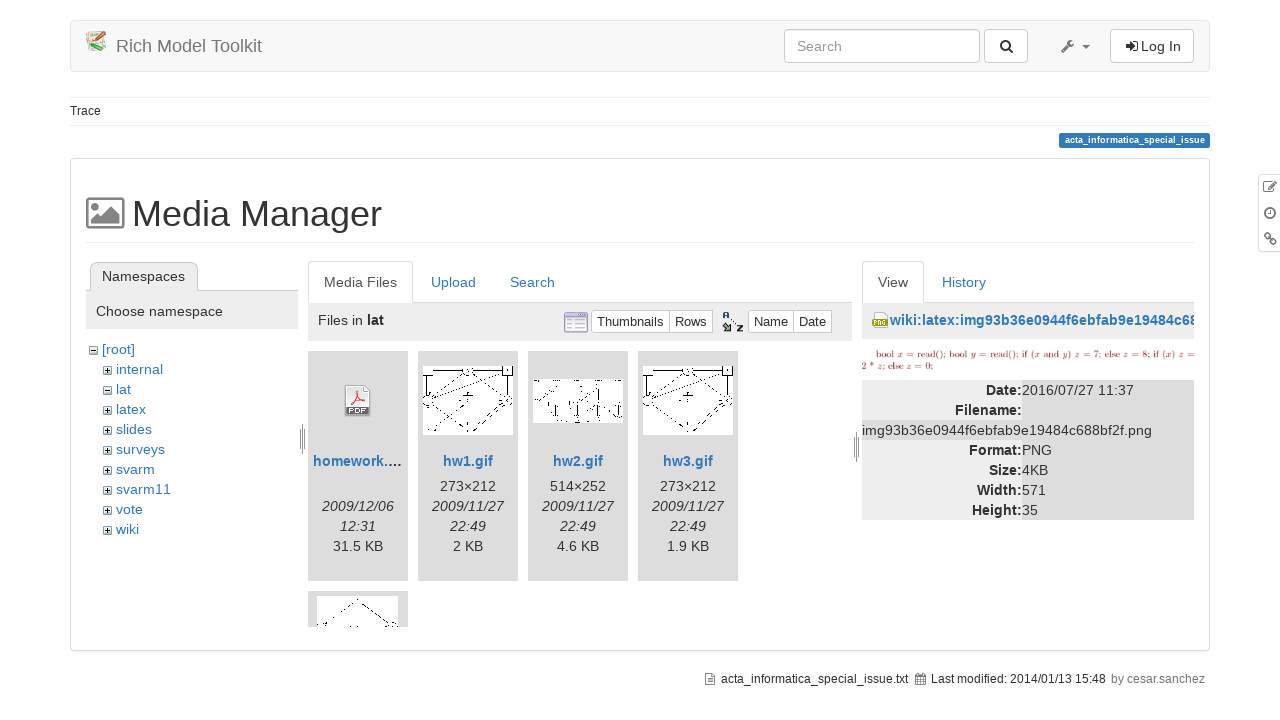

--- FILE ---
content_type: text/html; charset=utf-8
request_url: https://richmodels.epfl.ch/acta_informatica_special_issue?ns=lat&tab_files=files&do=media&tab_details=view&image=wiki%3Alatex%3Aimg93b36e0944f6ebfab9e19484c688bf2f.png
body_size: 4423
content:
<!DOCTYPE html>
<html xmlns="http://www.w3.org/1999/xhtml" xml:lang="en"
  lang="en" dir="ltr" class="no-js">
<head>
  <meta charset="UTF-8" />
  <meta http-equiv="X-UA-Compatible" content="IE=edge" />
  <title>acta_informatica_special_issue [Rich Model Toolkit]</title>
  <script>(function(H){H.className=H.className.replace(/\bno-js\b/,'js')})(document.documentElement)</script>
  <meta name="viewport" content="width=device-width,initial-scale=1" />
  <link rel="shortcut icon" href="/lib/tpl/bootstrap3/images/favicon.ico" />
<link rel="apple-touch-icon" href="/lib/tpl/bootstrap3/images/apple-touch-icon.png" />
    <meta name="generator" content="DokuWiki"/>
<meta name="robots" content="noindex,nofollow"/>
<link type="text/css" rel="stylesheet" href="/lib/tpl/bootstrap3/assets/bootstrap/default/bootstrap.min.css"/>
<link rel="search" type="application/opensearchdescription+xml" href="/lib/exe/opensearch.php" title="Rich Model Toolkit"/>
<link rel="start" href="/"/>
<link rel="contents" href="/acta_informatica_special_issue?do=index" title="Sitemap"/>
<link rel="alternate" type="application/rss+xml" title="Recent Changes" href="/feed.php"/>
<link rel="alternate" type="application/rss+xml" title="Current namespace" href="/feed.php?mode=list&amp;ns="/>
<link rel="alternate" type="text/html" title="Plain HTML" href="/_export/xhtml/acta_informatica_special_issue"/>
<link rel="alternate" type="text/plain" title="Wiki Markup" href="/_export/raw/acta_informatica_special_issue"/>
<link rel="stylesheet" type="text/css" href="/lib/exe/css.php?t=bootstrap3&amp;tseed=0c953f6254eb4e6b10ebfa75a87c61cd"/>
<link type="text/css" rel="stylesheet" href="/lib/tpl/bootstrap3/assets/font-awesome/css/font-awesome.min.css"/>
<script type="text/javascript">/*<![CDATA[*/var NS='';var JSINFO = {"id":"acta_informatica_special_issue","namespace":"","bootstrap3":{"mode":"media","config":{"tagsOnTop":1,"collapsibleSections":0,"tocCollapseOnScroll":1,"tocAffix":1}}};
/*!]]>*/</script>
<script type="text/javascript" charset="utf-8" src="/lib/exe/js.php?t=bootstrap3&amp;tseed=0c953f6254eb4e6b10ebfa75a87c61cd"></script>
<script type="text/javascript" src="/lib/tpl/bootstrap3/assets/bootstrap/js/bootstrap.min.js"></script>
<script type="text/javascript" src="/lib/tpl/bootstrap3/assets/anchorjs/anchor.min.js"></script>
<script type="text/javascript">/*<![CDATA[*/jQuery(document).ready(function() { jQuery('body').scrollspy({ target: '#dokuwiki__toc', offset: 30 });jQuery("#dokuwiki__toc").affix({ offset: { top: (jQuery("main").position().top), bottom: (jQuery(document).height() - jQuery("main").height()) } });jQuery(document).trigger('bootstrap3:anchorjs'); });
/*!]]>*/</script>
<style type="text/css">@media screen { body { padding-top: 20px; } #dokuwiki__toc.affix { top: 10px; position: fixed !important; } #dokuwiki__toc .nav .nav .nav { display: none; }}</style>
    <!--[if lt IE 9]>
  <script type="text/javascript" src="https://oss.maxcdn.com/html5shiv/3.7.2/html5shiv.min.js"></script>
  <script type="text/javascript" src="https://oss.maxcdn.com/respond/1.4.2/respond.min.js"></script>
  <![endif]-->
</head>
<body class="default dokuwiki mode_media tpl_bootstrap3    dw-page-on-panel">

  <header id="dokuwiki__header" class="dokuwiki container">
        <nav class="navbar navbar-default" role="navigation">

  <div class="container-fluid">

    <div class="navbar-header">

      <button class="navbar-toggle" type="button" data-toggle="collapse" data-target=".navbar-collapse">
        <span class="icon-bar"></span>
        <span class="icon-bar"></span>
        <span class="icon-bar"></span>
      </button>

      <a href="/start"  accesskey="h" title="[H]" class="navbar-brand"><img src="/lib/tpl/bootstrap3/images/logo.png" alt="Rich Model Toolkit" class="pull-left" id="dw__logo" height="20" /> <span id="dw__title" >Rich Model Toolkit</span></a>
    </div>

    <div class="collapse navbar-collapse">

      
            
      
      <div class="navbar-right">

        <form action="/start" accept-charset="utf-8" class="navbar-form navbar-left search" id="dw__search" method="get" role="search"><div class="no"><div class="form-group"><input type="hidden" name="do" value="search" /><input id="qsearch__in" type="search" placeholder="Search" accesskey="f" name="id" class="edit form-control" title="[F]" /></div> <button type="submit" class="btn btn-default" title="Search"><i class="fa fa-fw fa-search"></i><span class="hidden-lg hidden-md hidden-sm"> Search</span></button><div id="qsearch__out" class="panel panel-default ajax_qsearch JSpopup"></div></div></form>
        
<ul class="nav navbar-nav dw-action-icon" id="dw__tools">


  <li class="dropdown">

    <a href="" class="dropdown-toggle" data-target="#" data-toggle="dropdown" title="" role="button" aria-haspopup="true" aria-expanded="false">
      <i class="fa fa-fw fa-wrench"></i> <span class="hidden-lg hidden-md hidden-sm">Tools</span> <span class="caret"></span>
    </a>

    <ul class="dropdown-menu tools" role="menu">
    
      <li class="dropdown-header">
        <i class="fa fa-fw fa-wrench"></i> Site Tools      </li>
      <li><a href="/acta_informatica_special_issue?do=recent"  class="action recent" accesskey="r" rel="nofollow" title="Recent Changes [R]">Recent Changes</a></li><li class="active"><a href="/acta_informatica_special_issue?do=media&amp;ns="  class="action media" rel="nofollow" title="Media Manager">Media Manager</a></li><li><a href="/acta_informatica_special_issue?do=index"  class="action index" accesskey="x" rel="nofollow" title="Sitemap [X]">Sitemap</a></li>
            <li class="divider" role="separator"></li>
      
    
      <li class="dropdown-header">
        <i class="fa fa-fw fa-file"></i> Page Tools      </li>
      <li><a href="/acta_informatica_special_issue?do="  class="action show" accesskey="v" rel="nofollow" title="Show page [V]">Show page</a></li><li><a href="/acta_informatica_special_issue?do=revisions"  class="action revs" accesskey="o" rel="nofollow" title="Old revisions [O]">Old revisions</a></li><li><a href="/acta_informatica_special_issue?do=backlink"  class="action backlink" rel="nofollow" title="Backlinks">Backlinks</a></li><li><a href="#dokuwiki__top"  class="action top" accesskey="t" rel="nofollow" title="Back to top [T]">Back to top</a></li>
      
        </ul>
  </li>


</ul>


        <ul class="nav navbar-nav">

          
                    <li>
            <span class="dw__actions dw-action-icon">
              <a href="/acta_informatica_special_issue?do=login&amp;sectok=1e62d6c00709c8957e2dd5b99d47b7a5"  class="action btn btn-default navbar-btn login" rel="nofollow" title="Log In"><span class="">Log In</span></a>            </span>
          </li>
          
        </ul>

        
      </div>

    </div>
  </div>
</nav>

      </header>

  <div id="dokuwiki__top" class="dokuwiki container">

    
    <div id="dw__breadcrumbs" class="small">
  <hr/>
      <div class="dw__breadcrumbs hidden-print">
    <ol class="breadcrumb"><li>Trace</li>  </div>
    <hr/>
</div>

    <p class="pageId text-right small">
      <span class="label label-primary">acta_informatica_special_issue</span>    </p>

    <div id="dw__msgarea" class="small">
          </div>

    <main class="main row" role="main">

      
      <!-- ********** CONTENT ********** -->
      <article id="dokuwiki__content" class="container" >

        <div class="panel panel-default" >
          <div class="page panel-body">

            <div id="dw__pagetools" class="hidden-print panel panel-default">
  <div class="tools">
    <ul class="nav nav-stacked nav-pills">
      <li><a href="/acta_informatica_special_issue?do="  class="action text-muted show" accesskey="v" rel="nofollow" title="Show page [V]"><i class="fa fa-fw fa-pencil-square-o"></i><span class="sr-only"> Show page</span></a></li><li><a href="/acta_informatica_special_issue?do=revisions"  class="action text-muted revs" accesskey="o" rel="nofollow" title="Old revisions [O]"><i class="fa fa-fw fa-clock-o"></i><span class="sr-only"> Old revisions</span></a></li><li><a href="/acta_informatica_special_issue?do=backlink"  class="action text-muted backlink" rel="nofollow" title="Backlinks"><i class="fa fa-fw fa-link"></i><span class="sr-only"> Backlinks</span></a></li>    </ul>
  </div>
</div>
<div class="dw-content"><div id="mediamanager__page">
<h1 class="page-header">Media Manager</h1>
<div class="panel namespaces">
<h2 class="page-header">Namespaces</h2>
<div class="panelHeader">Choose namespace</div>
<div class="panelContent" id="media__tree">

<ul class="idx">
<li class="media level0 open"><img src="/lib/images/minus.gif" alt="−" /><div class="li"><a href="/acta_informatica_special_issue?ns=&amp;tab_files=files&amp;do=media&amp;tab_details=view&amp;image=wiki%3Alatex%3Aimg93b36e0944f6ebfab9e19484c688bf2f.png" class="idx_dir">[root]</a></div>
<ul class="idx">
<li class="media level1 closed"><img src="/lib/images/plus.gif" alt="+" /><div class="li"><a href="/acta_informatica_special_issue?ns=internal&amp;tab_files=files&amp;do=media&amp;tab_details=view&amp;image=wiki%3Alatex%3Aimg93b36e0944f6ebfab9e19484c688bf2f.png" class="idx_dir">internal</a></div></li>
<li class="media level1 open"><img src="/lib/images/minus.gif" alt="−" /><div class="li"><a href="/acta_informatica_special_issue?ns=lat&amp;tab_files=files&amp;do=media&amp;tab_details=view&amp;image=wiki%3Alatex%3Aimg93b36e0944f6ebfab9e19484c688bf2f.png" class="idx_dir">lat</a></div></li>
<li class="media level1 closed"><img src="/lib/images/plus.gif" alt="+" /><div class="li"><a href="/acta_informatica_special_issue?ns=latex&amp;tab_files=files&amp;do=media&amp;tab_details=view&amp;image=wiki%3Alatex%3Aimg93b36e0944f6ebfab9e19484c688bf2f.png" class="idx_dir">latex</a></div></li>
<li class="media level1 closed"><img src="/lib/images/plus.gif" alt="+" /><div class="li"><a href="/acta_informatica_special_issue?ns=slides&amp;tab_files=files&amp;do=media&amp;tab_details=view&amp;image=wiki%3Alatex%3Aimg93b36e0944f6ebfab9e19484c688bf2f.png" class="idx_dir">slides</a></div></li>
<li class="media level1 closed"><img src="/lib/images/plus.gif" alt="+" /><div class="li"><a href="/acta_informatica_special_issue?ns=surveys&amp;tab_files=files&amp;do=media&amp;tab_details=view&amp;image=wiki%3Alatex%3Aimg93b36e0944f6ebfab9e19484c688bf2f.png" class="idx_dir">surveys</a></div></li>
<li class="media level1 closed"><img src="/lib/images/plus.gif" alt="+" /><div class="li"><a href="/acta_informatica_special_issue?ns=svarm&amp;tab_files=files&amp;do=media&amp;tab_details=view&amp;image=wiki%3Alatex%3Aimg93b36e0944f6ebfab9e19484c688bf2f.png" class="idx_dir">svarm</a></div></li>
<li class="media level1 closed"><img src="/lib/images/plus.gif" alt="+" /><div class="li"><a href="/acta_informatica_special_issue?ns=svarm11&amp;tab_files=files&amp;do=media&amp;tab_details=view&amp;image=wiki%3Alatex%3Aimg93b36e0944f6ebfab9e19484c688bf2f.png" class="idx_dir">svarm11</a></div></li>
<li class="media level1 closed"><img src="/lib/images/plus.gif" alt="+" /><div class="li"><a href="/acta_informatica_special_issue?ns=vote&amp;tab_files=files&amp;do=media&amp;tab_details=view&amp;image=wiki%3Alatex%3Aimg93b36e0944f6ebfab9e19484c688bf2f.png" class="idx_dir">vote</a></div></li>
<li class="media level1 closed"><img src="/lib/images/plus.gif" alt="+" /><div class="li"><a href="/acta_informatica_special_issue?ns=wiki&amp;tab_files=files&amp;do=media&amp;tab_details=view&amp;image=wiki%3Alatex%3Aimg93b36e0944f6ebfab9e19484c688bf2f.png" class="idx_dir">wiki</a></div></li>
</ul></li>
</ul>
</div>
</div>
<div class="panel filelist">
<h2 class="a11y">Media Files</h2>
<ul class="nav nav-tabs">
<li><strong>Media Files</strong></li>
<li><a href="/acta_informatica_special_issue?tab_files=upload&amp;do=media&amp;tab_details=view&amp;image=wiki%3Alatex%3Aimg93b36e0944f6ebfab9e19484c688bf2f.png&amp;ns=lat">Upload</a></li>
<li><a href="/acta_informatica_special_issue?tab_files=search&amp;do=media&amp;tab_details=view&amp;image=wiki%3Alatex%3Aimg93b36e0944f6ebfab9e19484c688bf2f.png&amp;ns=lat">Search</a></li>
</ul>
<div class="panelHeader">
<h3>Files in <strong>lat</strong></h3>
<form class="options" method="get" action="/acta_informatica_special_issue" accept-charset="utf-8"><div class="no">
<input type="hidden" name="do" value="media" /><input type="hidden" name="tab_files" value="files" /><input type="hidden" name="tab_details" value="view" /><input type="hidden" name="image" value="wiki:latex:img93b36e0944f6ebfab9e19484c688bf2f.png" /><input type="hidden" name="ns" value="lat" /><ul>
<li class="listType"><label class="thumbs" for="listType__thumbs"><input type="radio" id="listType__thumbs" name="list_dwmedia" value="thumbs" checked="checked" /> <span>Thumbnails</span></label>
<label class="rows" for="listType__rows"><input type="radio" id="listType__rows" name="list_dwmedia" value="rows" /> <span>Rows</span></label>
</li>
<li class="sortBy"><label class="name" for="sortBy__name"><input type="radio" id="sortBy__name" name="sort_dwmedia" value="name" checked="checked" /> <span>Name</span></label>
<label class="date" for="sortBy__date"><input type="radio" id="sortBy__date" name="sort_dwmedia" value="date" /> <span>Date</span></label>
</li>
<li><button type="submit">Apply</button>
</li>
</ul>
</div></form>
</div>
<div class="panelContent">
<ul class="thumbs"><li><dl title="lat:homework.pdf">
<dt><a id="d_:lat:homework.pdf" class="image" title="lat:homework.pdf" href="/acta_informatica_special_issue?image=lat%3Ahomework.pdf&amp;ns=lat&amp;tab_details=view&amp;do=media&amp;tab_files=files"><img src="/lib/images/fileicons/32x32/pdf.png" alt="lat:homework.pdf" class="icon" /></a></dt>
<dd class="name"><a href="/acta_informatica_special_issue?image=lat%3Ahomework.pdf&amp;ns=lat&amp;tab_details=view&amp;do=media&amp;tab_files=files" id="h_:lat:homework.pdf">homework.pdf</a></dd>
<dd class="size">&#160;</dd>
<dd class="date">2009/12/06 12:31</dd>
<dd class="filesize">31.5 KB</dd>
</dl></li>
<li><dl title="lat:hw1.gif">
<dt><a id="l_:lat:hw1.gif" class="image thumb" href="/acta_informatica_special_issue?image=lat%3Ahw1.gif&amp;ns=lat&amp;tab_details=view&amp;do=media&amp;tab_files=files"><img src="/_media/lat:hw1.gif?w=90&amp;h=69&amp;t=1259358553&amp;tok=f5f716" alt="lat:hw1.gif" /></a></dt>
<dd class="name"><a href="/acta_informatica_special_issue?image=lat%3Ahw1.gif&amp;ns=lat&amp;tab_details=view&amp;do=media&amp;tab_files=files" id="h_:lat:hw1.gif">hw1.gif</a></dd>
<dd class="size">273&#215;212</dd>
<dd class="date">2009/11/27 22:49</dd>
<dd class="filesize">2 KB</dd>
</dl></li>
<li><dl title="lat:hw2.gif">
<dt><a id="l_:lat:hw2.gif" class="image thumb" href="/acta_informatica_special_issue?image=lat%3Ahw2.gif&amp;ns=lat&amp;tab_details=view&amp;do=media&amp;tab_files=files"><img src="/_media/lat:hw2.gif?w=90&amp;h=44&amp;t=1259358565&amp;tok=98eaf3" alt="lat:hw2.gif" /></a></dt>
<dd class="name"><a href="/acta_informatica_special_issue?image=lat%3Ahw2.gif&amp;ns=lat&amp;tab_details=view&amp;do=media&amp;tab_files=files" id="h_:lat:hw2.gif">hw2.gif</a></dd>
<dd class="size">514&#215;252</dd>
<dd class="date">2009/11/27 22:49</dd>
<dd class="filesize">4.6 KB</dd>
</dl></li>
<li><dl title="lat:hw3.gif">
<dt><a id="l_:lat:hw3.gif" class="image thumb" href="/acta_informatica_special_issue?image=lat%3Ahw3.gif&amp;ns=lat&amp;tab_details=view&amp;do=media&amp;tab_files=files"><img src="/_media/lat:hw3.gif?w=90&amp;h=69&amp;t=1259358575&amp;tok=42dbe0" alt="lat:hw3.gif" /></a></dt>
<dd class="name"><a href="/acta_informatica_special_issue?image=lat%3Ahw3.gif&amp;ns=lat&amp;tab_details=view&amp;do=media&amp;tab_files=files" id="h_:lat:hw3.gif">hw3.gif</a></dd>
<dd class="size">273&#215;212</dd>
<dd class="date">2009/11/27 22:49</dd>
<dd class="filesize">1.9 KB</dd>
</dl></li>
<li><dl title="lat:hw4.gif">
<dt><a id="l_:lat:hw4.gif" class="image thumb" href="/acta_informatica_special_issue?image=lat%3Ahw4.gif&amp;ns=lat&amp;tab_details=view&amp;do=media&amp;tab_files=files"><img src="/_media/lat:hw4.gif?w=81&amp;h=90&amp;t=1259358584&amp;tok=a40a02" alt="lat:hw4.gif" /></a></dt>
<dd class="name"><a href="/acta_informatica_special_issue?image=lat%3Ahw4.gif&amp;ns=lat&amp;tab_details=view&amp;do=media&amp;tab_files=files" id="h_:lat:hw4.gif">hw4.gif</a></dd>
<dd class="size">273&#215;302</dd>
<dd class="date">2009/11/27 22:49</dd>
<dd class="filesize">1.9 KB</dd>
</dl></li>
</ul>
</div>
</div>
<div class="panel file">
<h2 class="a11y">File</h2>
<ul class="nav nav-tabs">
<li><strong>View</strong></li>
<li><a href="/acta_informatica_special_issue?tab_details=history&amp;do=media&amp;tab_files=files&amp;image=wiki%3Alatex%3Aimg93b36e0944f6ebfab9e19484c688bf2f.png&amp;ns=lat">History</a></li>
</ul>
<div class="panelHeader"><h3><strong><a href="/_media/wiki:latex:img93b36e0944f6ebfab9e19484c688bf2f.png" class="select mediafile mf_png" title="View original file">wiki:latex:img93b36e0944f6ebfab9e19484c688bf2f.png</a></strong></h3></div>
<div class="panelContent">
<div class="image"><a href="/_media/wiki:latex:img93b36e0944f6ebfab9e19484c688bf2f.png?t=1469612279&amp;w=500&amp;h=30&amp;tok=d5490e" target="_blank" title="View original file"><img src="/_media/wiki:latex:img93b36e0944f6ebfab9e19484c688bf2f.png?t=1469612279&amp;w=500&amp;h=30&amp;tok=d5490e" alt="" style="max-width: 500px;" /></a></div>
<ul class="actions">
</ul>
<dl>
<dt>Date:</dt><dd>2016/07/27 11:37</dd>
<dt>Filename:</dt><dd>img93b36e0944f6ebfab9e19484c688bf2f.png</dd>
<dt>Format:</dt><dd>PNG</dd>
<dt>Size:</dt><dd>4KB</dd>
<dt>Width:</dt><dd>571</dd>
<dt>Height:</dt><dd>35</dd>
</dl>
</div>
</div>
</div>

</div>
          </div>
        </div>

      </article>

      
    </main>

    <div class="small text-right">

            <span class="docInfo">
        <ul class="list-inline"><li><i class="fa fa-fw fa-file-text-o text-muted"></i> <span title="acta_informatica_special_issue.txt">acta_informatica_special_issue.txt</span></li><li><i class="fa fa-fw fa-calendar text-muted"></i> Last modified: <span title="2014/01/13 15:48">2014/01/13 15:48</span></li><li class="text-muted">by cesar.sanchez</li></ul>      </span>
      
      
    </div>

    
    <img src="/lib/exe/indexer.php?id=acta_informatica_special_issue&amp;1767423073" width="2" height="1" alt="" />
    <a href="#dokuwiki__top" class="back-to-top hidden-print btn btn-default btn-sm" title="skip to content" accesskey="t"><i class="fa fa-chevron-up"></i></a>

    <div id="screen__mode">      <span class="visible-xs-block"></span>
      <span class="visible-sm-block"></span>
      <span class="visible-md-block"></span>
      <span class="visible-lg-block"></span>
    </div>

  </div>

</body>
</html>
